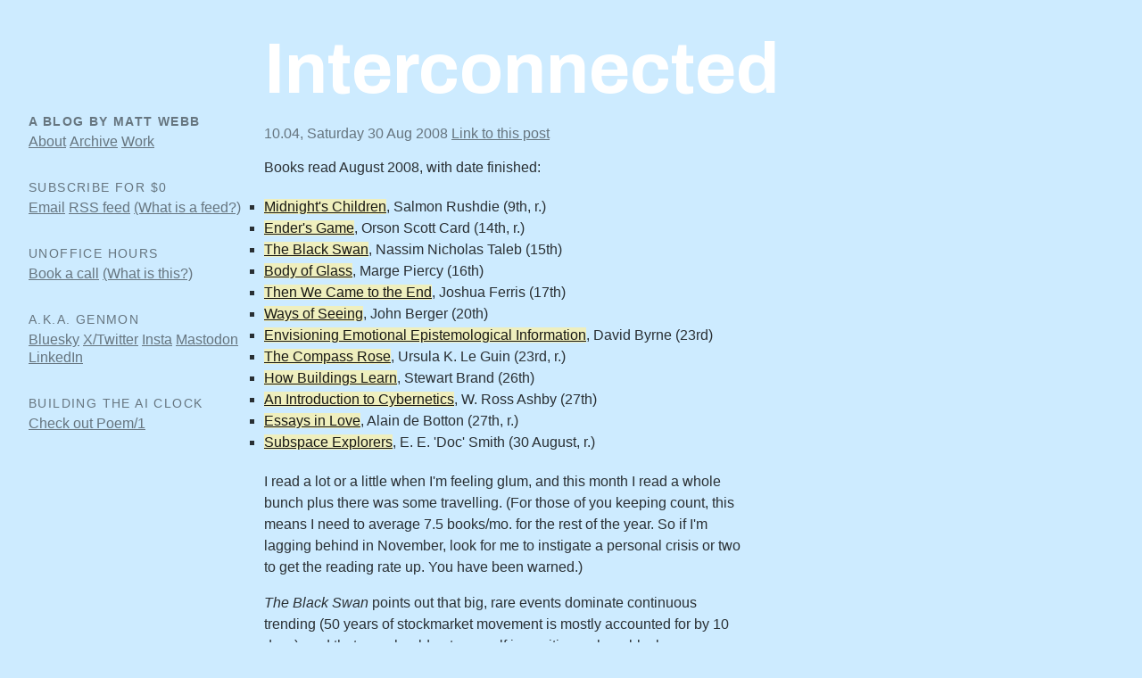

--- FILE ---
content_type: text/html; charset=utf-8
request_url: https://interconnected.org/home/2008/08/30/books_read_august_2008
body_size: 6190
content:

<!DOCTYPE html>
<html lang="en"><!--

       .....           .....
   ,ad8PPPP88b,     ,d88PPPP8ba,
  d8P"      "Y8b, ,d8P"      "Y8b
 dP'           "8a8"           `Yd
 8(              "              )8
 I8                             8I
  Yb,          T h e          ,dP
   "8a,      W o r l d      ,a8"
     "8a,     W i d e     ,a8"
       "Yba    W e b    adP"
         `Y8a         a8P'
           `88,     ,88'
             "8b   d8"
              "8b d8"
               `888'
                 "

-->
  <head>
    


    <title>Post at 10.04, on Saturday 30 Aug 2008  (Interconnected)</title>
    <meta name="viewport" content="width=device-width, initial-scale=1">
    <link rel="stylesheet" href="/home/static/styles/tachyons-4.12.min.css">
    <link rel="stylesheet" href="/home/static/styles/interconnected-2020.css?v=10">
    
    <!-- Fathom analytics -->
    <script src="https://cdn.usefathom.com/script.js" data-site="RLHROXCN" defer></script>
    
    
<link rel="preconnect" href="https://fonts.googleapis.com"> 
<link rel="preconnect" href="https://fonts.gstatic.com" crossorigin> 
<link href="https://fonts.googleapis.com/css2?family=Archivo:wght@700&display=swap" rel="stylesheet">

<link
  rel="alternate"
  type="application/rss+xml"
  title="Interconnected RSS feed"
  href="https://interconnected.org/home/feed">

<meta name="twitter:card" content="summary">
<meta name="twitter:creator" content="@genmon">

<meta property="og:url" content="https://interconnected.org/home/2008/08/30/books_read_august_2008">

<meta property="og:title" content="An untitled post from Aug 2008">

<meta property="og:description" content="Posted on Saturday 30 Aug 2008. 448 words, 12 links. By Matt Webb.">
<meta property="og:image" content="https://interconnected.org/home/2008/08/30/books_read_august_2008.png?v=1">
<meta property="og:image:alt" content="An abstract, procedurally generated image which looks busier when there are more words.">
<meta property="og:type" content="article">
<meta property="og:site_name" content="Interconnected, a blog by Matt Webb">
<meta property="og:updated_time" content="2008-08-30T10:04:37">


  </head>
  <body class="container blog">
  
  <main class="content">
  

<div class="mw9-l center ph3-ns pt4">
<div class="cf ph2-ns">
  <div class="fl w-100 w5-l ph2">
    &nbsp;
  </div>
  <div class="fl w-100 w-70-l ph3-l ph2">
    <div>
      <h1 class="f-subheadline-l f1-m f2 mt0 mb0 pb1 pb0-ns"><a href="/home/" class="link white hover-orange">Interconnected</a></h1>
    </div>
  </div>
</div>
</div>

<div class="mw9-l center ph3-ns">
<div class="cf ph2-ns">
  <div class="fl w-100 w5-l ph2 sticky-l">
    <aside>
      <h5 class="f6-l f7 ttu tracked black-50 mt1 mb0 dib">
        A blog by Matt Webb
      </h5>
      <ul class="list pl0 mt1 mb0 dib mb4-l">
        <li class="f5-l f6 lh-title dib"><a href="/" class="link underline black-50 hover-bg-white">About</a></li>
        <li class="f5-l f6 lh-title dib"><a href="#archive" class="link underline black-50 hover-bg-white">Archive</a></li>
        <li class="f5-l f6 lh-title dib"><a href="https://www.actsnotfacts.com" class="link underline black-50 hover-bg-white">Work</a></li>
      </ul>
    </aside>
    <aside>
      <h5 class="f6-l f7 ttu tracked black-50 normal mt0 mb0 dib">
        Subscribe for $0
      </h5>
      <ul class="list pl0 mt0 mt1-l mb0 dib mb4-l">
        <li class="f5-l f6 lh-title dib"><a href="https://buttondown.com/genmon" class="link underline black-50 hover-bg-white">Email</a></li>
        <li class="f5-l f6 lh-title dib"><a href="https://interconnected.org/home/feed" class="link underline black-50 hover-bg-white">RSS feed</a></li>
        <li class="f5-l f6 lh-title dib"><a href="https://aboutfeeds.com" class="link underline black-50 hover-bg-white">(What is a feed?)</a></li>
      </ul>
    </aside>
    <aside>
      <h5 class="f6-l f7 ttu tracked black-50 normal mt0 mb0 dib">
        Unoffice Hours
      </h5>
      <ul class="list pl0 mt0 mt1-l mb0 dib mb4-l">
        <li class="f5-l f6 lh-title dib"><a href="https://calendly.com/mwie/30min" class="link underline black-50 hover-bg-white">Book a call</a></li>
        <li class="f5-l f6 lh-title dib"><a href="/home/2020/09/24/unoffice_hours" class="link underline black-50 hover-bg-white">(What is this?)</a></li>
      </ul>
    </aside>
    <aside>
      <h5 class="f6-l f7 ttu tracked black-50 normal mt0 mb0 dib">
        a.k.a. genmon
      </h5>
      <ul class="list pl0 mt0 mt1-l mb0 dib mb4-l">
        <li class="f5-l f6 lh-title dib"><a href="https://bsky.app/profile/genmon.org" class="link underline black-50 hover-bg-white">Bluesky</a></li>
        <li class="f5-l f6 lh-title dib"><a href="https://x.com/genmon" class="link underline black-50 hover-bg-white">X/Twitter</a></li>
        <li class="f5-l f6 lh-title dib"><a href="https://www.instagram.com/genmon/" class="link underline black-50 hover-bg-white">Insta</a></li>
        <li class="f5-l f6 lh-title dib"><a href="https://mastodon.social/@genmon" class="link underline black-50 hover-bg-white">Mastodon</a></li>
        <li class="f5-l f6 lh-title dib"><a href="https://www.linkedin.com/in/genmon/" class="link underline black-50 hover-bg-white">LinkedIn</a></li>
      </ul>
    </aside>
    <aside>
      <h5 class="f6-l f7 ttu tracked black-50 normal mt0 mb0 dib">
        Building the AI clock
      </h5>
        <ul class="list pl0 mt0 mt1-l mb4 dib">
        <li class="f5-l f6 lh-title dib"><a href="https://poem.town" class="link underline black-50 hover-bg-white">Check out Poem/1</a></li>
        </ul>
    </aside>
  </div>
  <div class="fl w-100 w-70-l ph3-l ph2">
    

<article id="post">
  

  <h5 class="f5-l f6 black-50 normal mb2 lh-title mt0 mt3-ns">
    10.04, Saturday 30 Aug 2008
    <span class="nowrap">
      <a
        href="/home/2008/08/30/books_read_august_2008"
        class="link underline black-50 hover-bg-white"
        id="permalink">Link to this post</a>
    </span>
  </h5>

  
  <div class="f5 f4-l measure-wide" id="social-select-root" data-highlights>
  <p class="measure-wide black-80 lh-copy f5-l f6">
Books read August 2008, with date finished:
</p>
<ul class="ph0 ph0-ns bulleted-list list">
<li class="measure-wide black-80 lh-copy f5-l f6"><a href="http://www.sparknotes.com/lit/midnightschildren/themes.html" title="The history of India told through one man and magic realism. I dont know... it's enjoyable but I know other people get a lot more out of it than I do.">Midnight's Children</a>, Salmon Rushdie (9th, r.)</li>
<li class="measure-wide black-80 lh-copy f5-l f6"><a href="http://www.ender.com/ender/" title="I preferred the Forever War.">Ender's Game</a>, Orson Scott Card (14th, r.)</li>
<li class="measure-wide black-80 lh-copy f5-l f6"><a href="http://www.fooledbyrandomness.com/" title="A useful way of thinking, convincingly put forward by a man who does not - from the way he writes - seem immediately likeable.">The Black Swan</a>, Nassim Nicholas Taleb (15th)</li>
<li class="measure-wide black-80 lh-copy f5-l f6"><a href="http://virtual.clemson.edu/groups/womenstudies/piercy/mphesheit.html" title="Also called 'He She and It.' Cyborgs and identity.">Body of Glass</a>, Marge Piercy (16th)</li>
<li class="measure-wide black-80 lh-copy f5-l f6"><a href="http://www.metacritic.com/books/authors/ferrisjoshua/thenwecametotheend" title="Another book where story emerges slowly from a scattered collection of anecdotes, the form paralleling the narrative. A popular book which is also good.">Then We Came to the End</a>, Joshua Ferris (17th)</li>
<li class="measure-wide black-80 lh-copy f5-l f6"><a href="http://jan.ucc.nau.edu/~jsa3/hum355/readings/berger.htm" title="Proposing a direct way to read art and the visual image, more akin to the way books are discussed than the way art is analysed now. Great book design.">Ways of Seeing</a>, John Berger (20th)</li>
<li class="measure-wide black-80 lh-copy f5-l f6"><a href="http://www.davidbyrne.com/art/eeei/index.php" title="Music, art with the medium of PowerPoint, and some wise words. Exceptional.">Envisioning Emotional Epistemological Information</a>, David Byrne (23rd)</li>
<li class="measure-wide black-80 lh-copy f5-l f6"><a href="http://interconnected.org/home/more/2007/03/acacia-seeds.html" title="Gentle short stories articulating hard-to-express emotions, alternating (and juxtaposing) between showing similarity and variety of humanness.">The Compass Rose</a>, Ursula K. Le Guin (23rd, r.)</li>
<li class="measure-wide black-80 lh-copy f5-l f6"><a href="http://www.gyford.com/phil/writing/2004/10/24/how_buildings_le.php" title="How buildings change, and how to architect them to afford this.">How Buildings Learn</a>, Stewart Brand (26th)</li>
<li class="measure-wide black-80 lh-copy f5-l f6"><a href="http://pespmc1.vub.ac.be/ASHBBOOK.html" title="Ashby came up with the Law of Requisite Variety. Lots of maths and exercises, but a direct argument which lets you see why cybernetics was so widespread (and useful).">An Introduction to Cybernetics</a>, W. Ross Ashby (27th)</li>
<li class="measure-wide black-80 lh-copy f5-l f6"><a href="http://www.alaindebotton.com/pages/content/index.asp?PageID=45" title="I first read this right near the beginning, and now here I am at the other end. This time round it's obvious the protagonist is a dick.">Essays in Love</a>, Alain de Botton (27th, r.)</li>
<li class="measure-wide black-80 lh-copy f5-l f6"><a href="http://www.fantasticfiction.co.uk/s/e-e-doc-smith/subspace-explorers.htm" title="Within the first few pages everyone dies and the girls marry the men and decide to have babies while they invent new theories of hyperspace. Space opera doesn't get much more distilled than this.">Subspace Explorers</a>, E. E. 'Doc' Smith (30 August, r.)</li>
</ul>
<p class="measure-wide black-80 lh-copy f5-l f6">
I read a lot or a little when I'm feeling glum, and this month I read a whole bunch plus there was some travelling. (For those of you keeping count, this means I need to average 7.5 books/mo. for the rest of the year. So if I'm lagging behind in November, look for me to instigate a personal crisis or two to get the reading rate up. You have been warned.)
</p>
<p class="measure-wide black-80 lh-copy f5-l f6">
<em>The Black Swan</em> points out that big, rare events dominate continuous trending (50 years of stockmarket movement is mostly accounted for by 10 days), and that you should put yourself in positions where black swans - when they do occur - will be positive. A good framework. Ashby's 1956 <em>Introduction to Cybernetics</em> is a straight-forward argument from one end of cybernetics to the other: enough to see why it was believed to hold so much promise. There are foreshadowings of both the inevitability of order (autocatalytic loops) and selfish gene ideas in there, which shows how much was nascent in that early crystal seed.
</p>
<p class="measure-wide black-80 lh-copy f5-l f6">
I've had David Byrne on my to-read list since the book came out, and I can't believe I waited. Intelligent art and wise words: <q>the cake results as least as much from the shape of the pan, the cooking and the timing than from its ingredients.</q> <em>Ways of Seeing</em> is also enlightening and brilliantly designed.
</p>
<p class="measure-wide black-80 lh-copy f5-l f6">
There's nothing in this month's reading I'd shy away from recommending if it took your fancy--we'd be able to have a good chat about it whatever you picked up. Le Guin's short stories are actually better than I remember; both Piercy and Ferris I couldn't put down; Doc Smith's space opera is pacier even than his subspace drives; and although <em>Essays in Love</em> seems a little childish now, and the protagonist is a dick, love <em>is</em> childish, and we <em>are</em> all dicks. Well, I am.
</p>
<p class="measure-wide black-80 lh-copy f5-l f6">
Okay, but I need to recommend one book and it's between Byrne and Berger. I'm going to say Berger's <em>Ways of Seeing</em> because it's rescued art for me and given me a way into a new world.
</p>
  </div>

  </article>

  <hr class="invisible">

  

  
    <h5 class="f6-l f7 ttu tracked black-50 normal mb2 lh-title mt5">
      Follow-up posts:
    </h5>

    <ul class="list ph0 ph0-ns bulleted-list">
      
      <li class="measure f6 f5-l lh-copy black-40">
        <a class="link underline black-50 hover-orange" href="/home/2008/12/31/i_completed_reading">i_completed_reading</a>
        (31 Dec 2008)
      </li>
      
    </ul>
  

  
    
  
  
  <div class="mt6 mb3"></div>
  


  </div>
</div>
</div>




  </main>
  <footer class="bg-black-90 white-40 pv5 mt3" id="archive">
  <div class="mw9-l center ph3-ns">
    <div class="cf ph2-ns">
      <div class="fl w-100 w5-l ph3-l ph2">
        &nbsp;
      </div>
      <div class="fl w-100 w-70-l ph3-l ph2">
        <div>
          
            
            <h2 class="lh-title f1-m f2 mt0 mb0">Most recent posts</h2>
            <ul class="list ph0 lh-body">
              
              <li class="b f5">
                
                  <a href="/home/2026/01/23/umpa" class="link underline white-70 hover-orange">Do today’s work today</a>
                  <span class="nowrap">23 Jan 2026</span>
                
              </li>
              
              <li class="b f5">
                
                  <a href="/home/2026/01/15/reminders" class="link underline white-70 hover-orange">The natural home for AI agents is your Reminders app</a>
                  <span class="nowrap">15 Jan 2026</span>
                
              </li>
              
              <li class="b f5">
                
                  <a href="/home/2026/01/09/real" class="link underline white-70 hover-orange">Real like ghosts or real like celebrities?</a>
                  <span class="nowrap">9 Jan 2026</span>
                
              </li>
              
              <li class="b f5">
                
                  <a href="/home/2026/01/03/top-posts" class="link underline white-70 hover-orange">My top posts in 2025</a>
                  <span class="nowrap">3 Jan 2026</span>
                
              </li>
              
              <li class="b f5">
                
                  <a href="/home/2025/12/26/scraps" class="link underline white-70 hover-orange">More scraps from my notes file</a>
                  <span class="nowrap">26 Dec 2025</span>
                
              </li>
              
              <li class="b f5">
                
                  <a href="/home/2025/12/19/filtered" class="link underline white-70 hover-orange">Filtered for conspiracy theories</a>
                  <span class="nowrap">19 Dec 2025</span>
                
              </li>
              
              <li class="b f5">
                
                  <a href="/home/2025/12/11/live" class="link underline white-70 hover-orange">My new fave thing to go to is algoraves</a>
                  <span class="nowrap">11 Dec 2025</span>
                
              </li>
              
              <li class="b f5">
                
                  <a href="/home/2025/12/05/training" class="link underline white-70 hover-orange">My mental model of the AI race</a>
                  <span class="nowrap">5 Dec 2025</span>
                
              </li>
              
              <li class="b f5">
                
                  <a href="/home/2025/11/28/plumbing" class="link underline white-70 hover-orange">Context plumbing</a>
                  <span class="nowrap">29 Nov 2025</span>
                
              </li>
              
              <li class="b f5">
                
                  <a href="/home/2025/11/19/inanimate" class="link underline white-70 hover-orange">Spinning up a new thing: Inanimate</a>
                  <span class="nowrap">19 Nov 2025</span>
                
              </li>
              
              <li class="b f5">
                
                  <a href="/home/2025/11/14/arbesman" class="link underline white-70 hover-orange">3 books with Samuel Arbesman</a>
                  <span class="nowrap">14 Nov 2025</span>
                
              </li>
              
              <li class="b f5">
                
                  <a href="/home/2025/11/07/oedipus" class="link underline white-70 hover-orange">Oedipus is about the act of figuring out what Oedipus is about</a>
                  <span class="nowrap">7 Nov 2025</span>
                
              </li>
              
            </ul>

            
            <p class="b f5">
              Continue reading:
              <a href="/home/2025" class="link underline white-70 hover-orange">All in 2025</a>
            </p>

            
            
            <p class="lh-solid b f5">
              <span class="f6 ttu tracked orange">streak</span>
              <span class="nowrap">
              New posts for <span class="streak-badge bg-orange black nb2 nb0-ns">304</span> consecutive weeks
              </span>
              <span class="nowrap">
              (see: <a href="/home/2020/09/10/streak" class="link underline white-70 hover-orange">blogging tips</a>)
              </span>
            </p>
            

            <p class="b f5 lh-title">
              New? Start here:
              <a href="/home/2026/01/03/top-posts" class="link underline white-70 hover-orange">Best of 2025</a>
              (also
              <a href="/home/2024/12/30/top-posts" class="link underline white-70 hover-orange">2024</a>,
              <a href="/home/2023/12/22/top-posts" class="link underline white-70 hover-orange">2023</a>,
              <a href="/home/2022/12/21/top_posts" class="link underline white-70 hover-orange">2022</a>,
              <a href="/home/2021/12/23/top_posts" class="link underline white-70 hover-orange">2021</a>,
              <a href="/home/2020/12/17/top_posts" class="link underline white-70 hover-orange">2020</a>)
              <br>
              Or explore the archives:
              <a href="/home/on-this-day" class="link underline white-70 hover-orange">On this day</a>
            </p>

            
          

          <hr class="invisible">

          
            
              <h2 class="lh-title f1-m f2 mt4 mb0">Archive</h2>
  
              <ul class="list pl0">
                
                  
                  <li class="b f3">
                    <a href="/home/2026" class="link underline white-70 hover-orange">2026</a>
                    4 posts
                  </li>
                  
                
                  
                  <li class="b f3">
                    <a href="/home/2025" class="link underline white-70 hover-orange">2025</a>
                    61 posts
                  </li>
                  
                
                  
                  <li class="b f3">
                    <a href="/home/2024" class="link underline white-70 hover-orange">2024</a>
                    60 posts
                  </li>
                  
                
                  
                  <li class="b f3">
                    <a href="/home/2023" class="link underline white-70 hover-orange">2023</a>
                    68 posts
                  </li>
                  
                
                  
                  <li class="b f3">
                    <a href="/home/2022" class="link underline white-70 hover-orange">2022</a>
                    96 posts
                  </li>
                  
                
                  
                  <li class="b f3">
                    <a href="/home/2021" class="link underline white-70 hover-orange">2021</a>
                    128 posts
                  </li>
                  
                
                  
                  <li class="b f3">
                    <a href="/home/2020" class="link underline white-70 hover-orange">2020</a>
                    118 posts
                  </li>
                  
                
                  
                  <li class="b f3">
                    <a href="/home/2019" class="link underline white-70 hover-orange">2019</a>
                    23 posts
                  </li>
                  
                
                  
                  <li class="b f3">
                    <a href="/home/2018" class="link underline white-70 hover-orange">2018</a>
                    47 posts
                  </li>
                  
                
                  
                  <li class="b f3">
                    <a href="/home/2017" class="link underline white-70 hover-orange">2017</a>
                    22 posts
                  </li>
                  
                
                  
                  <li class="b f3">
                    <a href="/home/2016" class="link underline white-70 hover-orange">2016</a>
                    48 posts
                  </li>
                  
                
                  
                  <li class="b f3">
                    <a href="/home/2015" class="link underline white-70 hover-orange">2015</a>
                    88 posts
                  </li>
                  
                
                  
                  <li class="b f3">
                    <a href="/home/2014" class="link underline white-70 hover-orange">2014</a>
                    30 posts
                  </li>
                  
                
                  
                  <li class="b f3">
                    <a href="/home/2013" class="link underline white-70 hover-orange">2013</a>
                    6 posts
                  </li>
                  
                
                  
                  <li class="b f3">
                    <a href="/home/2012" class="link underline white-70 hover-orange">2012</a>
                    27 posts
                  </li>
                  
                
                  
                  <li class="b f3">
                    <a href="/home/2011" class="link underline white-70 hover-orange">2011</a>
                    76 posts
                  </li>
                  
                
                  
                  <li class="b f3">
                    <a href="/home/2010" class="link underline white-70 hover-orange">2010</a>
                    2 posts
                  </li>
                  
                
                  
                  <li class="b f3">
                    <a href="/home/2009" class="link underline white-70 hover-orange">2009</a>
                    2 posts
                  </li>
                  
                
                  
                  <li class="b f3">
                    <a href="/home/2008" class="link underline white-70 hover-orange">2008</a>
                    59 posts
                  </li>
                  
                
                  
                  <li class="b f3">
                    <a href="/home/2007" class="link underline white-70 hover-orange">2007</a>
                    20 posts
                  </li>
                  
                
                  
                
                  
                
                  
                
                  
                
                  
                
                  
                
                  
                
              </ul>
            
          
        </div>
        
        <hr class="invisible">

	    	
        <!-- https://oliverjam.es/articles/site-search-ddg -->
        <form action="https://duckduckgo.com" target="_blank" rel="noopener" class="mt4 mb0">
			    <input class="input-reset f4 pa2" name="q" id="search" type="text" placeholder="e.g. art" aria-label="Search" size="12">
          <input type="hidden" name="sites" value="interconnected.org/home" />
          <input type="hidden" name="ko" value="-2" />
          <input type="hidden" name="k1" value="-1" />
          <input type="hidden" name="kz" value="-1" />
          <input type="hidden" name="km" value="m" />
          <input type="hidden" name="k7" value="#cdecff" />
          <button class="button-reset f4 pa2" type="submit">Search</button>
        </form>        

        <!--<hr class="invisible">

        <div class="flex items-center justify-left mt3 pr3">
          <div class="dib mr2">
            Enable secret experimental features
          </div>
          <label class="dib switch">
            <input type="checkbox" id="social-select-consent">
            <span class="slider round"></span>
          </label>
        </div>-->

        <p class="mt5 mb2">
          Since February 2000. Copyright © 2026 Matt Webb.
        </p>
        <p class="mt2">
          p.s. here’s <a class="white-70 hover-orange link underline" href="/home/blogroll">my blogroll</a> and the <a class="white-70 hover-orange link underline" href="/home/2024/10/28/colophon">colophon</a>.
        </p>

      </div>
    </div>
  </div>  

</footer>
<script src="https://cursor-party.genmon.workers.dev/cursors.js"></script>

  </body>
</html>